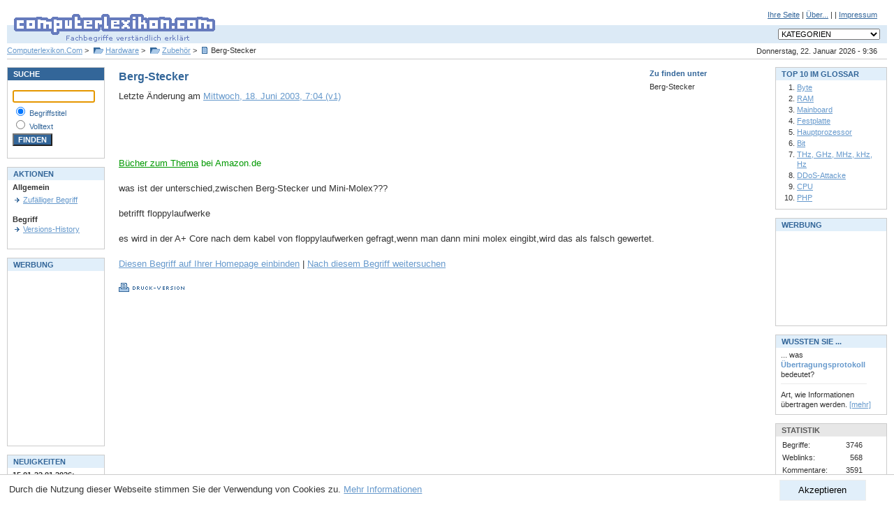

--- FILE ---
content_type: text/html; charset=utf-8
request_url: https://www.computerlexikon.com/definition-berg-stecker
body_size: 4910
content:
<!DOCTYPE html PUBLIC "-//W3C//DTD XHTML 1.0 Transitional//EN" "http://www.w3.org/TR/xhtml1/DTD/xhtml1-transitional.dtd">
<html xmlns="http://www.w3.org/1999/xhtml">

	<head profile="http://gmpg.org/xfn/11">
		<meta http-equiv="Content-Type" content="text/html; charset=UTF-8" />
		<!-- google_ad_section_start -->
		<meta name="keywords" content="computerlexikon, lexikon, lexicon, computer lexikon, computer-lexikon, pc, edv, pc lexikon, pc-lexikon, pclexikon, computerlexicon, glossar, edv lexikon, edv glossar, pc glossar, faq, faqs, nachschlagewerk, nachschlagewerke, fachbegriff, fachbegriffe, begriff, begriffe, fachwort, suche, erklärung, erklären, hilfe, pc, hardware, software, info, informationen, ram, festplatte, mainboard, motherboard, tcp/ip, ip adresse, online, internet, erklärung, know-how, wissen" />
		<meta name="description" content="Berg-Stecker - Definition Berg-Stecker: . Computerlexikon.Com - Fachbegriffe verständlich erklärt. Erläuterungen zu Begriffen und Abkürzungen aus der Computerwelt" />
		<title>Berg-Stecker - Computer Lexikon - Fachbegriffe verständlich erklärt | PC, EDV Glossar</title>
		<!-- google_ad_section_end -->
		<meta name="robots" content="index, follow" />
		<meta name="Expires" content="0" />
		<meta name="author" content="Alexander Kirk" />
		<meta name="publisher" content="Alexander Kirk" />
		<meta name="copyright" content="Alexander Kirk" />
		<meta name="viewport" content="width=device-width, initial-scale=1.0">
		<meta http-equiv="content-language" content="de-DE" />
		<meta name="language" content="de" />
		<meta http-equiv="Content-Script-Type" content="text/javascript" />
		<meta http-equiv="Content-Style-Type" content="text/css" />
		<script type="text/javascript" src="/js/cl.js"></script>
		<link rel="stylesheet" type="text/css" href="/css/style.css" media="screen" />
		<!--[if lte IE 7]>
		<link rel="stylesheet" type="text/css" href="/css/ie67.css" media="screen" />
		<![endif]-->
		<link rel="stylesheet" type="text/css" href="/css/print.css" media="print" />
		<link rel="shortcut icon" href="/favicon.ico" type="image/x-icon" />
	</head>
	<body>

<div id="header"><form action="/" style="padding: 0px; margin: 0px;">
<div id="subnav">
<a href="/einbinden.php">Ihre Seite</a>
|
<a href="/about.php">&Uuml;ber...</a>
|

|
<a href="/impressum.php">Impressum</a>
</div>
<div id="logo"><h1><a href="/"><img src="/images/clcom_logo.gif" width="310" height="60" alt="Computerlexikon.Com - Fachbegriffe verständlich erklärt" /></a></h1></div>
<div id="navdropdown">
<select size="1" id="category_select" name="categories" style="font-size: 8pt; " onchange="goto_kategorie(this)">
<option value="-1" selected="selected">KATEGORIEN</option>
<option value="-1">-------------------------------</option>
<option value="/alles-ueber-grafik">Grafik</option>
<option value="/alles-ueber-3d-grafik">&gt;&nbsp;3D-Grafik</option>
<option value="/begriffe-zu-grafik-technik">&gt;&nbsp;Grafik-Technik</option>
<option value="/kategorie-farben">&gt;&nbsp;Farben</option>
<option value="/kategorie-grafik-software">&gt;&nbsp;Grafik-Software</option>
<option value="-1">-------------------------------</option>
<option value="/begriffe-zu-netzwerk">Netzwerk</option>
<option value="/kategorie-datentransferraten">&gt;&nbsp;Datentransferraten</option>
<option value="/kategorie-management">&gt;&nbsp;Management</option>
<option value="/kategorie-topologien">&gt;&nbsp;Topologien</option>
<option value="/begriffe-zu-netzwerk-technik">&gt;&nbsp;Netzwerk-Technik</option>
<option value="/kategorie-physisch">&gt;&nbsp;Physisch</option>
<option value="-1">-------------------------------</option>
<option value="/alles-ueber-programmierung">Programmierung</option>
<option value="/alles-ueber-programmiersprachen">&gt;&nbsp;Programmiersprachen</option>
<option value="/alles-ueber-apis">&gt;&nbsp;APIs</option>
<option value="/begriffe-zu-objektorientiert">&gt;&nbsp;Objektorientiert</option>
<option value="-1">-------------------------------</option>
<option value="/kategorie-betriebssystem">Betriebssystem</option>
<option value="/begriffe-zu-unix">&gt;&nbsp;UNIX</option>
<option value="/begriffe-zu-dos">&gt;&nbsp;DOS</option>
<option value="/kategorie-windows">&gt;&nbsp;Windows</option>
<option value="-1">-------------------------------</option>
<option value="/begriffe-zu-software">Software</option>
<option value="/alles-ueber-viewer">&gt;&nbsp;Viewer</option>
<option value="/kategorie-technik">&gt;&nbsp;Technik</option>
<option value="/kategorie-tools">&gt;&nbsp;Tools</option>
<option value="/alles-ueber-künstl.-intelligenz">&gt;&nbsp;Künstl. Intelligenz</option>
<option value="/alles-ueber-benchmark">&gt;&nbsp;Benchmark</option>
<option value="/alles-ueber-dtp">&gt;&nbsp;DTP</option>
<option value="/begriffe-zu-lizenz">&gt;&nbsp;Lizenz</option>
<option value="-1">-------------------------------</option>
<option value="/kategorie-hardware">Hardware</option>
<option value="/begriffe-zu-peripherie">&gt;&nbsp;Peripherie</option>
<option value="/begriffe-zu-drucker">&nbsp;&nbsp;&nbsp;&gt;&nbsp;Drucker</option>
<option value="/begriffe-zu-monitor">&nbsp;&nbsp;&nbsp;&gt;&nbsp;Monitor</option>
<option value="/begriffe-zu-karten">&gt;&nbsp;Karten</option>
<option value="/begriffe-zu-scanner">&gt;&nbsp;Scanner</option>
<option value="/kategorie-dfü">&gt;&nbsp;DFÜ</option>
<option value="/begriffe-zu-chip">&gt;&nbsp;Chip</option>
<option value="/alles-ueber-virtueller-speicher">&gt;&nbsp;Virtueller Speicher</option>
<option value="/begriffe-zu-bus">&gt;&nbsp;Bus</option>
<option value="/alles-ueber-komponenten">&gt;&nbsp;Komponenten</option>
<option value="/begriffe-zu-prozessor">&nbsp;&nbsp;&nbsp;&gt;&nbsp;Prozessor</option>
<option value="/kategorie-historisch">&gt;&nbsp;Historisch</option>
<option value="/begriffe-zu-speicher">&gt;&nbsp;Speicher</option>
<option value="/begriffe-zu-tastatur">&gt;&nbsp;Tastatur</option>
<option value="/kategorie-motherboard">&gt;&nbsp;Motherboard</option>
<option value="/begriffe-zu-zubehör">&gt;&nbsp;Zubehör</option>
<option value="-1">-------------------------------</option>
<option value="/begriffe-zu-standards">Standards</option>
<option value="/kategorie-sound">&gt;&nbsp;Sound</option>
<option value="/alles-ueber-energie">&gt;&nbsp;Energie</option>
<option value="/alles-ueber-grafik-standards">&gt;&nbsp;Grafik-Standards</option>
<option value="/kategorie-organisation">&gt;&nbsp;Organisation</option>
<option value="/alles-ueber-netzwerk">&gt;&nbsp;Netzwerk</option>
<option value="/alles-ueber-schnittstelle">&gt;&nbsp;Schnittstelle</option>
<option value="-1">-------------------------------</option>
<option value="/alles-ueber-internet">Internet</option>
<option value="/begriffe-zu-dienste">&gt;&nbsp;Dienste</option>
<option value="/alles-ueber-vorgänger">&gt;&nbsp;Vorgänger</option>
<option value="/alles-ueber-internet-technik">&gt;&nbsp;Internet-Technik</option>
<option value="/kategorie-chat">&gt;&nbsp;Chat</option>
<option value="/kategorie-e-mail">&gt;&nbsp;E-Mail</option>
<option value="/alles-ueber-sicherheit">&gt;&nbsp;Sicherheit</option>
<option value="/kategorie-browser">&gt;&nbsp;Browser</option>
<option value="/alles-ueber-forschung">&gt;&nbsp;Forschung</option>
<option value="-1">-------------------------------</option>
<option value="/kategorie-multimedia">Multimedia</option>
<option value="/kategorie-animation">&gt;&nbsp;Animation</option>
<option value="/alles-ueber-audio">&gt;&nbsp;Audio</option>
<option value="/kategorie-cd-rom">&gt;&nbsp;CD-ROM</option>
<option value="/begriffe-zu-dvd">&gt;&nbsp;DVD</option>
<option value="/alles-ueber-video">&gt;&nbsp;Video</option>
<option value="/alles-ueber-virtual-reality">&gt;&nbsp;Virtual Reality</option>
<option value="-1">-------------------------------</option>
<option value="/kategorie-daten">Daten</option>
<option value="/begriffe-zu-datenbank">&gt;&nbsp;Datenbank</option>
<option value="/kategorie-datenkompression">&gt;&nbsp;Datenkompression</option>
<option value="/kategorie-datenformate">&gt;&nbsp;Datenformate</option>
<option value="/alles-ueber-sonderzeichen">&gt;&nbsp;Sonderzeichen</option>
<option value="/kategorie-verschlüsselung">&gt;&nbsp;Verschlüsselung</option>
<option value="/kategorie-datengrößen">&gt;&nbsp;Datengrößen</option>
<option value="-1">-------------------------------</option>
<option value="/begriffe-zu-kommunikation">Kommunikation</option>
<option value="/alles-ueber-fehlerkorrektur">&gt;&nbsp;Fehlerkorrektur</option>
<option value="/begriffe-zu-funkübertragung">&gt;&nbsp;Funkübertragung</option>
<option value="-1">-------------------------------</option>
<option value="/begriffe-zu-sonstiges">Sonstiges</option>
<option value="/kategorie-online-banking">&gt;&nbsp;Online-Banking</option>
<option value="/begriffe-zu-personen">&gt;&nbsp;Personen</option>
</select>
</div>
<div id="datum">Donnerstag, 22. Januar 2026 - 9:36</div>
<h2 id="breadcrumb">
	<a href="/">Computerlexikon.Com</a> &gt; <a href="/begriffe-zu-hardware" class="folder">Hardware</a> &gt; <a href="/alles-ueber-zubehör" class="folder">Zubehör</a> &gt; <span class="begriff">Berg-Stecker</span>
</h2>
</form>
</div>
<div id="container">
<div id="center" class="column">
<!-- google_ad_section_start -->


	<div id="zufinden"><div class="header">Zu finden unter</div><h3>Berg-Stecker</h3></div>
	<h1 id="begriff-2261">Berg-Stecker</h1><div id="metadata">
	Letzte &Auml;nderung am <a href="versionen.php?id=2261">Mittwoch, 18. Juni 2003, 7:04 (v1)</a></div>
	<br />
			
<div class="noprint">

<script async src="//pagead2.googlesyndication.com/pagead/js/adsbygoogle.js"></script>
<!-- begriff -->
<ins class="adsbygoogle"
     style="display:inline-block;width:468px;height:60px"
     data-ad-client="ca-pub-2657267773660080"
     data-ad-slot="0367622948"></ins>
<script>
(adsbygoogle = window.adsbygoogle || []).push({});
</script>

</div>

<span class="smaller extern">
<a href="https://www.amazon.de/gp/search?ie=UTF8&amp;keywords=Berg-Stecker&amp;tag=computerlexik-21&amp;index=books-de&amp;node=124&amp;linkCode=ur2&amp;camp=1638&amp;creative=6742&amp;sitb=active">B&uuml;cher zum Thema</a><img src="https://www.assoc-amazon.de/e/ir?t=computerlexik-21&amp;l=ur2&amp;o=3" width="1" height="1" border="0" alt="" style="border:none !important; margin:0px !important;" /> bei Amazon.de<br /><br />
</span>
	was ist der unterschied,zwischen Berg-Stecker und Mini-Molex???<br /><br />betrifft floppylaufwerke<br /><br />es wird in der A+ Core nach dem kabel von floppylaufwerken gefragt,wenn man dann mini molex eingibt,wird das als falsch gewertet.<br />
<div class="noprint">
	<br />
	<a href="einbinden.php?begriffid=2261&amp;begrifftitel=Berg-Stecker#popup">Diesen Begriff auf Ihrer Homepage einbinden</a>
	| <a href="/suche?q=Berg-Stecker">Nach diesem Begriff weitersuchen</a>
	<br />
		<br />

	<a href="javascript:void(printpage())"><img src="images/btn_druck-version.gif" width="94" height="13" border="0" alt="Druckversion anzeigen" title="Druckversion anzeigen" /></a>
	<br />
					

</div>

<!-- google_ad_section_end -->
</div>
<div id="left" class="column"><div class="box">
	<div class="header mode1">SUCHE</div>
	<div class="content">

<form action="/suche.php" method="get" style="padding: 0px; border: 0px; margin: 0px;">
<p style="font-size: 8pt; color: #336699;">
<input class="suche" type="text" id="query" name="query" size="13" style="width:110px" value="" /><br />
<img src="/images/spacer.gif" width="1" height="3" alt="" /><br />
<input class="suche" style="background:#FFFFFF" type="radio" name="typ" value="2" checked="checked" id="titel" />&nbsp;<label for="titel">Begriffstitel</label><br />
<input class="suche" style="background:#FFFFFF" type="radio" name="typ" value="3" id="volltext" />&nbsp;<label for="volltext">Volltext</label><br />
<img src="/images/spacer.gif" width="1" height="3" alt="" /><br />
<input class="suche" type="submit" value="FINDEN" style="background-color: #336699; color: #ffffff; font-weight: bold;" /><br />
</p>
</form>
</div></div>

<br />
<div class="box">
	<div class="header mode">AKTIONEN</div>
	<div class="content">

<span class="size8">
	<b class="size8">Allgemein</b><br />
	<img src="/images/s.gif" width="1" height="4" alt="" /><br />
					<a href="/zufaelliger-begriff" class="arrow">Zufälliger Begriff</a>
	<br />
		<br /><b class="size8">Begriff</b><br />
							<a href="/versionen.php?id=2261" class="arrow">Versions-History</a><br />
				<br />

		
	</span>
</div></div>

<br />
<div class="box">
	<div class="header mode">WERBUNG</div>
	<div class="content">



<script async src="//pagead2.googlesyndication.com/pagead/js/adsbygoogle.js"></script>
<!-- werbung-links -->
<ins class="adsbygoogle"
     style="display:inline-block;width:120px;height:240px"
     data-ad-client="ca-pub-2657267773660080"
     data-ad-slot="6542983241"></ins>
<script>
(adsbygoogle = window.adsbygoogle || []).push({});
</script>


</div></div>

<br />
<div class="box">
	<div class="header mode">NEUIGKEITEN</div>
	<div class="content">

<span style="font-size: 8pt;">
<b>15.01-22.01.2026:</b><br />
<a href="/neuebegriffe.php" class="size8">Neue Begriffe</a><br /><br />
<b>13.6.2006:</b><br />Begriff-Schnellsuche: <a href="http://clexi.com/ram" class="size8">http://clexi.com/ram</a><br /><br />
</span>
</div></div>

<br />

<br />

</div>
<div id="right" class="column"><div class="box">
	<div class="header mode">TOP 10 IM GLOSSAR</div>
	<div class="content">

<ol>
				<li><a href="/begriff-byte" class="size8">Byte</a></li>
				<li><a href="/was-ist-ram" class="size8">RAM</a></li>
				<li><a href="/begriff-mainboard" class="size8">Mainboard</a></li>
				<li><a href="/begriff-festplatte" class="size8">Festplatte</a></li>
				<li><a href="/begriff-hauptprozessor" class="size8">Hauptprozessor</a></li>
				<li><a href="/was-ist-bit" class="size8">Bit</a></li>
				<li><a href="/was-ist-thz,-ghz,-mhz,-khz,-hz" class="size8">THz, GHz, MHz, kHz, Hz</a></li>
				<li><a href="/definition-ddos-attacke" class="size8">DDoS-Attacke</a></li>
				<li><a href="/was-ist-cpu" class="size8">CPU</a></li>
				<li><a href="/was-ist-php" class="size8">PHP</a></li>
	</ol>
</div></div>

<br />
<div class="box">
	<div class="header mode">WERBUNG</div>
	<div class="content">



<script async src="//pagead2.googlesyndication.com/pagead/js/adsbygoogle.js"></script>
<!-- werbung-rechts -->
<ins class="adsbygoogle"
     style="display:inline-block;width:125px;height:125px"
     data-ad-client="ca-pub-2657267773660080"
     data-ad-slot="2984348452"></ins>
<script>
(adsbygoogle = window.adsbygoogle || []).push({});
</script>


</div></div>

<br />
<div class="box">
	<div class="header mode">WUSSTEN SIE ...</div>
	<div class="content">

<span style="font-size: 8pt;">... was <b style="color: #6699CC;">Übertragungsprotokoll</b> bedeutet?<br />
<img src="/images/spacer.gif" width="1" height="6" alt="" style="display: block" />
<img src="/images/line_grey.gif" width="123" height="1" alt="" style="display: block" />
<img src="/images/spacer.gif" width="1" height="8" alt="" style="display: block" />
Art, wie Informationen &uuml;bertragen werden. <a href="/begriff-übertragungsprotokoll" class="size7">[mehr]</a></span>
</div></div>

<br />
<div class="box">
	<div class="header mode2">STATISTIK</div>
	<div class="content">

<table border="0" cellspacing="0" cellpadding="2">
<tr>
	<td>Begriffe:</td>
	<td align="right">3746</td>
</tr>
<tr>
	<td>Weblinks:</td>
	<td align="right">568</td>
</tr>
<tr>
	<td>Kommentare:</td>
	<td align="right">3591</td>
</tr>
<tr>
	<td>Forum-Postings:</td>
	<td align="right">16429</td>
</tr>
</table>
</div></div>
<br />
 
</div>
</div>

<div id="eucookieconsent" style="display: none">
	<button onclick="euaccept()">Akzeptieren</button>
	Durch die Nutzung dieser Webseite stimmen Sie der Verwendung von Cookies zu. <a href="/datenschutz.php" onclick="euaccept()">Mehr Informationen</a>
</div>

<div id="footer">
	Copyright &copy; 1998-2026 <a href="/impressum.php" class="copyright">ComputerLexikon.Com</a> | All rights reserved.
</div>
<script language="javascript" type="text/javascript" src="/js/awstats_misc_tracker.js" ></script>
<noscript><img src="/js/awstats_misc_tracker.js?nojs=y" height="0" width="0" border="0" style="display: none" alt="" /></noscript>
</body></html>




--- FILE ---
content_type: text/html; charset=utf-8
request_url: https://www.google.com/recaptcha/api2/aframe
body_size: 267
content:
<!DOCTYPE HTML><html><head><meta http-equiv="content-type" content="text/html; charset=UTF-8"></head><body><script nonce="8iMbL4efE5GMH6pfWJD9nA">/** Anti-fraud and anti-abuse applications only. See google.com/recaptcha */ try{var clients={'sodar':'https://pagead2.googlesyndication.com/pagead/sodar?'};window.addEventListener("message",function(a){try{if(a.source===window.parent){var b=JSON.parse(a.data);var c=clients[b['id']];if(c){var d=document.createElement('img');d.src=c+b['params']+'&rc='+(localStorage.getItem("rc::a")?sessionStorage.getItem("rc::b"):"");window.document.body.appendChild(d);sessionStorage.setItem("rc::e",parseInt(sessionStorage.getItem("rc::e")||0)+1);localStorage.setItem("rc::h",'1769074577056');}}}catch(b){}});window.parent.postMessage("_grecaptcha_ready", "*");}catch(b){}</script></body></html>